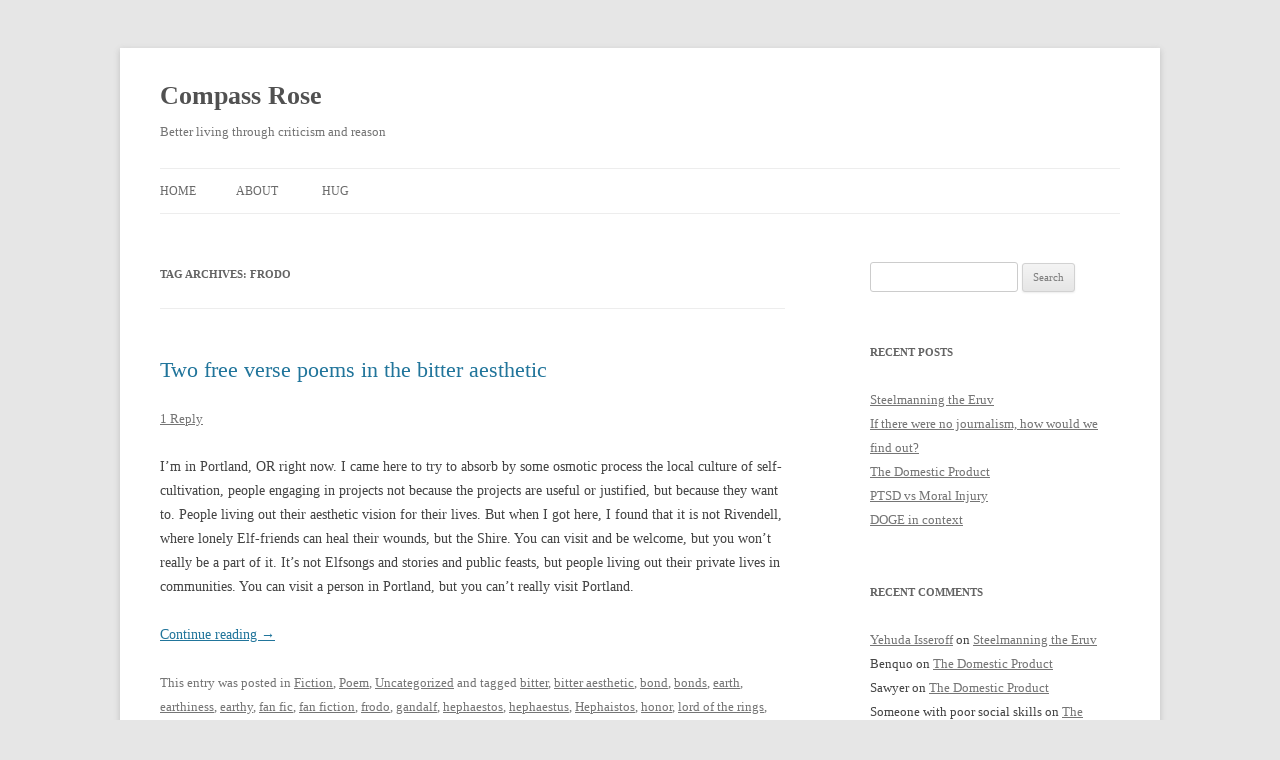

--- FILE ---
content_type: text/html; charset=UTF-8
request_url: http://benjaminrosshoffman.com/tag/frodo/
body_size: 12886
content:
<!DOCTYPE html>
<!--[if IE 7]>
<html class="ie ie7" lang="en-US">
<![endif]-->
<!--[if IE 8]>
<html class="ie ie8" lang="en-US">
<![endif]-->
<!--[if !(IE 7) & !(IE 8)]><!-->
<html lang="en-US">
<!--<![endif]-->
<head>
<meta charset="UTF-8" />
<meta name="viewport" content="width=device-width" />
<title>frodo | Compass Rose</title>
<link rel="profile" href="https://gmpg.org/xfn/11" />
<link rel="pingback" href="http://benjaminrosshoffman.com/xmlrpc.php">
<!--[if lt IE 9]>
<script src="http://benjaminrosshoffman.com/wp-content/themes/twentytwelve/js/html5.js?ver=3.7.0" type="text/javascript"></script>
<![endif]-->
<meta name='robots' content='max-image-preview:large' />
<link rel='dns-prefetch' href='//secure.gravatar.com' />
<link rel='dns-prefetch' href='//stats.wp.com' />
<link rel='dns-prefetch' href='//v0.wordpress.com' />
<link rel='preconnect' href='//i0.wp.com' />
<link rel="alternate" type="application/rss+xml" title="Compass Rose &raquo; Feed" href="http://benjaminrosshoffman.com/feed/" />
<link rel="alternate" type="application/rss+xml" title="Compass Rose &raquo; Comments Feed" href="http://benjaminrosshoffman.com/comments/feed/" />
<link rel="alternate" type="application/rss+xml" title="Compass Rose &raquo; frodo Tag Feed" href="http://benjaminrosshoffman.com/tag/frodo/feed/" />
<script type="text/javascript">
/* <![CDATA[ */
window._wpemojiSettings = {"baseUrl":"https:\/\/s.w.org\/images\/core\/emoji\/15.0.3\/72x72\/","ext":".png","svgUrl":"https:\/\/s.w.org\/images\/core\/emoji\/15.0.3\/svg\/","svgExt":".svg","source":{"concatemoji":"http:\/\/benjaminrosshoffman.com\/wp-includes\/js\/wp-emoji-release.min.js?ver=6.6.4"}};
/*! This file is auto-generated */
!function(i,n){var o,s,e;function c(e){try{var t={supportTests:e,timestamp:(new Date).valueOf()};sessionStorage.setItem(o,JSON.stringify(t))}catch(e){}}function p(e,t,n){e.clearRect(0,0,e.canvas.width,e.canvas.height),e.fillText(t,0,0);var t=new Uint32Array(e.getImageData(0,0,e.canvas.width,e.canvas.height).data),r=(e.clearRect(0,0,e.canvas.width,e.canvas.height),e.fillText(n,0,0),new Uint32Array(e.getImageData(0,0,e.canvas.width,e.canvas.height).data));return t.every(function(e,t){return e===r[t]})}function u(e,t,n){switch(t){case"flag":return n(e,"\ud83c\udff3\ufe0f\u200d\u26a7\ufe0f","\ud83c\udff3\ufe0f\u200b\u26a7\ufe0f")?!1:!n(e,"\ud83c\uddfa\ud83c\uddf3","\ud83c\uddfa\u200b\ud83c\uddf3")&&!n(e,"\ud83c\udff4\udb40\udc67\udb40\udc62\udb40\udc65\udb40\udc6e\udb40\udc67\udb40\udc7f","\ud83c\udff4\u200b\udb40\udc67\u200b\udb40\udc62\u200b\udb40\udc65\u200b\udb40\udc6e\u200b\udb40\udc67\u200b\udb40\udc7f");case"emoji":return!n(e,"\ud83d\udc26\u200d\u2b1b","\ud83d\udc26\u200b\u2b1b")}return!1}function f(e,t,n){var r="undefined"!=typeof WorkerGlobalScope&&self instanceof WorkerGlobalScope?new OffscreenCanvas(300,150):i.createElement("canvas"),a=r.getContext("2d",{willReadFrequently:!0}),o=(a.textBaseline="top",a.font="600 32px Arial",{});return e.forEach(function(e){o[e]=t(a,e,n)}),o}function t(e){var t=i.createElement("script");t.src=e,t.defer=!0,i.head.appendChild(t)}"undefined"!=typeof Promise&&(o="wpEmojiSettingsSupports",s=["flag","emoji"],n.supports={everything:!0,everythingExceptFlag:!0},e=new Promise(function(e){i.addEventListener("DOMContentLoaded",e,{once:!0})}),new Promise(function(t){var n=function(){try{var e=JSON.parse(sessionStorage.getItem(o));if("object"==typeof e&&"number"==typeof e.timestamp&&(new Date).valueOf()<e.timestamp+604800&&"object"==typeof e.supportTests)return e.supportTests}catch(e){}return null}();if(!n){if("undefined"!=typeof Worker&&"undefined"!=typeof OffscreenCanvas&&"undefined"!=typeof URL&&URL.createObjectURL&&"undefined"!=typeof Blob)try{var e="postMessage("+f.toString()+"("+[JSON.stringify(s),u.toString(),p.toString()].join(",")+"));",r=new Blob([e],{type:"text/javascript"}),a=new Worker(URL.createObjectURL(r),{name:"wpTestEmojiSupports"});return void(a.onmessage=function(e){c(n=e.data),a.terminate(),t(n)})}catch(e){}c(n=f(s,u,p))}t(n)}).then(function(e){for(var t in e)n.supports[t]=e[t],n.supports.everything=n.supports.everything&&n.supports[t],"flag"!==t&&(n.supports.everythingExceptFlag=n.supports.everythingExceptFlag&&n.supports[t]);n.supports.everythingExceptFlag=n.supports.everythingExceptFlag&&!n.supports.flag,n.DOMReady=!1,n.readyCallback=function(){n.DOMReady=!0}}).then(function(){return e}).then(function(){var e;n.supports.everything||(n.readyCallback(),(e=n.source||{}).concatemoji?t(e.concatemoji):e.wpemoji&&e.twemoji&&(t(e.twemoji),t(e.wpemoji)))}))}((window,document),window._wpemojiSettings);
/* ]]> */
</script>
<link rel='stylesheet' id='mci-footnotes-no-tooltips-pagelayout-none-css' href='http://benjaminrosshoffman.com/wp-content/plugins/footnotes/css/footnotes-nottbrpl0.min.css?ver=2.7.3' type='text/css' media='all' />
<style id='wp-emoji-styles-inline-css' type='text/css'>

	img.wp-smiley, img.emoji {
		display: inline !important;
		border: none !important;
		box-shadow: none !important;
		height: 1em !important;
		width: 1em !important;
		margin: 0 0.07em !important;
		vertical-align: -0.1em !important;
		background: none !important;
		padding: 0 !important;
	}
</style>
<link rel='stylesheet' id='wp-block-library-css' href='http://benjaminrosshoffman.com/wp-includes/css/dist/block-library/style.min.css?ver=6.6.4' type='text/css' media='all' />
<style id='wp-block-library-theme-inline-css' type='text/css'>
.wp-block-audio :where(figcaption){color:#555;font-size:13px;text-align:center}.is-dark-theme .wp-block-audio :where(figcaption){color:#ffffffa6}.wp-block-audio{margin:0 0 1em}.wp-block-code{border:1px solid #ccc;border-radius:4px;font-family:Menlo,Consolas,monaco,monospace;padding:.8em 1em}.wp-block-embed :where(figcaption){color:#555;font-size:13px;text-align:center}.is-dark-theme .wp-block-embed :where(figcaption){color:#ffffffa6}.wp-block-embed{margin:0 0 1em}.blocks-gallery-caption{color:#555;font-size:13px;text-align:center}.is-dark-theme .blocks-gallery-caption{color:#ffffffa6}:root :where(.wp-block-image figcaption){color:#555;font-size:13px;text-align:center}.is-dark-theme :root :where(.wp-block-image figcaption){color:#ffffffa6}.wp-block-image{margin:0 0 1em}.wp-block-pullquote{border-bottom:4px solid;border-top:4px solid;color:currentColor;margin-bottom:1.75em}.wp-block-pullquote cite,.wp-block-pullquote footer,.wp-block-pullquote__citation{color:currentColor;font-size:.8125em;font-style:normal;text-transform:uppercase}.wp-block-quote{border-left:.25em solid;margin:0 0 1.75em;padding-left:1em}.wp-block-quote cite,.wp-block-quote footer{color:currentColor;font-size:.8125em;font-style:normal;position:relative}.wp-block-quote.has-text-align-right{border-left:none;border-right:.25em solid;padding-left:0;padding-right:1em}.wp-block-quote.has-text-align-center{border:none;padding-left:0}.wp-block-quote.is-large,.wp-block-quote.is-style-large,.wp-block-quote.is-style-plain{border:none}.wp-block-search .wp-block-search__label{font-weight:700}.wp-block-search__button{border:1px solid #ccc;padding:.375em .625em}:where(.wp-block-group.has-background){padding:1.25em 2.375em}.wp-block-separator.has-css-opacity{opacity:.4}.wp-block-separator{border:none;border-bottom:2px solid;margin-left:auto;margin-right:auto}.wp-block-separator.has-alpha-channel-opacity{opacity:1}.wp-block-separator:not(.is-style-wide):not(.is-style-dots){width:100px}.wp-block-separator.has-background:not(.is-style-dots){border-bottom:none;height:1px}.wp-block-separator.has-background:not(.is-style-wide):not(.is-style-dots){height:2px}.wp-block-table{margin:0 0 1em}.wp-block-table td,.wp-block-table th{word-break:normal}.wp-block-table :where(figcaption){color:#555;font-size:13px;text-align:center}.is-dark-theme .wp-block-table :where(figcaption){color:#ffffffa6}.wp-block-video :where(figcaption){color:#555;font-size:13px;text-align:center}.is-dark-theme .wp-block-video :where(figcaption){color:#ffffffa6}.wp-block-video{margin:0 0 1em}:root :where(.wp-block-template-part.has-background){margin-bottom:0;margin-top:0;padding:1.25em 2.375em}
</style>
<link rel='stylesheet' id='mediaelement-css' href='http://benjaminrosshoffman.com/wp-includes/js/mediaelement/mediaelementplayer-legacy.min.css?ver=4.2.17' type='text/css' media='all' />
<link rel='stylesheet' id='wp-mediaelement-css' href='http://benjaminrosshoffman.com/wp-includes/js/mediaelement/wp-mediaelement.min.css?ver=6.6.4' type='text/css' media='all' />
<style id='jetpack-sharing-buttons-style-inline-css' type='text/css'>
.jetpack-sharing-buttons__services-list{display:flex;flex-direction:row;flex-wrap:wrap;gap:0;list-style-type:none;margin:5px;padding:0}.jetpack-sharing-buttons__services-list.has-small-icon-size{font-size:12px}.jetpack-sharing-buttons__services-list.has-normal-icon-size{font-size:16px}.jetpack-sharing-buttons__services-list.has-large-icon-size{font-size:24px}.jetpack-sharing-buttons__services-list.has-huge-icon-size{font-size:36px}@media print{.jetpack-sharing-buttons__services-list{display:none!important}}.editor-styles-wrapper .wp-block-jetpack-sharing-buttons{gap:0;padding-inline-start:0}ul.jetpack-sharing-buttons__services-list.has-background{padding:1.25em 2.375em}
</style>
<style id='classic-theme-styles-inline-css' type='text/css'>
/*! This file is auto-generated */
.wp-block-button__link{color:#fff;background-color:#32373c;border-radius:9999px;box-shadow:none;text-decoration:none;padding:calc(.667em + 2px) calc(1.333em + 2px);font-size:1.125em}.wp-block-file__button{background:#32373c;color:#fff;text-decoration:none}
</style>
<style id='global-styles-inline-css' type='text/css'>
:root{--wp--preset--aspect-ratio--square: 1;--wp--preset--aspect-ratio--4-3: 4/3;--wp--preset--aspect-ratio--3-4: 3/4;--wp--preset--aspect-ratio--3-2: 3/2;--wp--preset--aspect-ratio--2-3: 2/3;--wp--preset--aspect-ratio--16-9: 16/9;--wp--preset--aspect-ratio--9-16: 9/16;--wp--preset--color--black: #000000;--wp--preset--color--cyan-bluish-gray: #abb8c3;--wp--preset--color--white: #fff;--wp--preset--color--pale-pink: #f78da7;--wp--preset--color--vivid-red: #cf2e2e;--wp--preset--color--luminous-vivid-orange: #ff6900;--wp--preset--color--luminous-vivid-amber: #fcb900;--wp--preset--color--light-green-cyan: #7bdcb5;--wp--preset--color--vivid-green-cyan: #00d084;--wp--preset--color--pale-cyan-blue: #8ed1fc;--wp--preset--color--vivid-cyan-blue: #0693e3;--wp--preset--color--vivid-purple: #9b51e0;--wp--preset--color--blue: #21759b;--wp--preset--color--dark-gray: #444;--wp--preset--color--medium-gray: #9f9f9f;--wp--preset--color--light-gray: #e6e6e6;--wp--preset--gradient--vivid-cyan-blue-to-vivid-purple: linear-gradient(135deg,rgba(6,147,227,1) 0%,rgb(155,81,224) 100%);--wp--preset--gradient--light-green-cyan-to-vivid-green-cyan: linear-gradient(135deg,rgb(122,220,180) 0%,rgb(0,208,130) 100%);--wp--preset--gradient--luminous-vivid-amber-to-luminous-vivid-orange: linear-gradient(135deg,rgba(252,185,0,1) 0%,rgba(255,105,0,1) 100%);--wp--preset--gradient--luminous-vivid-orange-to-vivid-red: linear-gradient(135deg,rgba(255,105,0,1) 0%,rgb(207,46,46) 100%);--wp--preset--gradient--very-light-gray-to-cyan-bluish-gray: linear-gradient(135deg,rgb(238,238,238) 0%,rgb(169,184,195) 100%);--wp--preset--gradient--cool-to-warm-spectrum: linear-gradient(135deg,rgb(74,234,220) 0%,rgb(151,120,209) 20%,rgb(207,42,186) 40%,rgb(238,44,130) 60%,rgb(251,105,98) 80%,rgb(254,248,76) 100%);--wp--preset--gradient--blush-light-purple: linear-gradient(135deg,rgb(255,206,236) 0%,rgb(152,150,240) 100%);--wp--preset--gradient--blush-bordeaux: linear-gradient(135deg,rgb(254,205,165) 0%,rgb(254,45,45) 50%,rgb(107,0,62) 100%);--wp--preset--gradient--luminous-dusk: linear-gradient(135deg,rgb(255,203,112) 0%,rgb(199,81,192) 50%,rgb(65,88,208) 100%);--wp--preset--gradient--pale-ocean: linear-gradient(135deg,rgb(255,245,203) 0%,rgb(182,227,212) 50%,rgb(51,167,181) 100%);--wp--preset--gradient--electric-grass: linear-gradient(135deg,rgb(202,248,128) 0%,rgb(113,206,126) 100%);--wp--preset--gradient--midnight: linear-gradient(135deg,rgb(2,3,129) 0%,rgb(40,116,252) 100%);--wp--preset--font-size--small: 13px;--wp--preset--font-size--medium: 20px;--wp--preset--font-size--large: 36px;--wp--preset--font-size--x-large: 42px;--wp--preset--spacing--20: 0.44rem;--wp--preset--spacing--30: 0.67rem;--wp--preset--spacing--40: 1rem;--wp--preset--spacing--50: 1.5rem;--wp--preset--spacing--60: 2.25rem;--wp--preset--spacing--70: 3.38rem;--wp--preset--spacing--80: 5.06rem;--wp--preset--shadow--natural: 6px 6px 9px rgba(0, 0, 0, 0.2);--wp--preset--shadow--deep: 12px 12px 50px rgba(0, 0, 0, 0.4);--wp--preset--shadow--sharp: 6px 6px 0px rgba(0, 0, 0, 0.2);--wp--preset--shadow--outlined: 6px 6px 0px -3px rgba(255, 255, 255, 1), 6px 6px rgba(0, 0, 0, 1);--wp--preset--shadow--crisp: 6px 6px 0px rgba(0, 0, 0, 1);}:where(.is-layout-flex){gap: 0.5em;}:where(.is-layout-grid){gap: 0.5em;}body .is-layout-flex{display: flex;}.is-layout-flex{flex-wrap: wrap;align-items: center;}.is-layout-flex > :is(*, div){margin: 0;}body .is-layout-grid{display: grid;}.is-layout-grid > :is(*, div){margin: 0;}:where(.wp-block-columns.is-layout-flex){gap: 2em;}:where(.wp-block-columns.is-layout-grid){gap: 2em;}:where(.wp-block-post-template.is-layout-flex){gap: 1.25em;}:where(.wp-block-post-template.is-layout-grid){gap: 1.25em;}.has-black-color{color: var(--wp--preset--color--black) !important;}.has-cyan-bluish-gray-color{color: var(--wp--preset--color--cyan-bluish-gray) !important;}.has-white-color{color: var(--wp--preset--color--white) !important;}.has-pale-pink-color{color: var(--wp--preset--color--pale-pink) !important;}.has-vivid-red-color{color: var(--wp--preset--color--vivid-red) !important;}.has-luminous-vivid-orange-color{color: var(--wp--preset--color--luminous-vivid-orange) !important;}.has-luminous-vivid-amber-color{color: var(--wp--preset--color--luminous-vivid-amber) !important;}.has-light-green-cyan-color{color: var(--wp--preset--color--light-green-cyan) !important;}.has-vivid-green-cyan-color{color: var(--wp--preset--color--vivid-green-cyan) !important;}.has-pale-cyan-blue-color{color: var(--wp--preset--color--pale-cyan-blue) !important;}.has-vivid-cyan-blue-color{color: var(--wp--preset--color--vivid-cyan-blue) !important;}.has-vivid-purple-color{color: var(--wp--preset--color--vivid-purple) !important;}.has-black-background-color{background-color: var(--wp--preset--color--black) !important;}.has-cyan-bluish-gray-background-color{background-color: var(--wp--preset--color--cyan-bluish-gray) !important;}.has-white-background-color{background-color: var(--wp--preset--color--white) !important;}.has-pale-pink-background-color{background-color: var(--wp--preset--color--pale-pink) !important;}.has-vivid-red-background-color{background-color: var(--wp--preset--color--vivid-red) !important;}.has-luminous-vivid-orange-background-color{background-color: var(--wp--preset--color--luminous-vivid-orange) !important;}.has-luminous-vivid-amber-background-color{background-color: var(--wp--preset--color--luminous-vivid-amber) !important;}.has-light-green-cyan-background-color{background-color: var(--wp--preset--color--light-green-cyan) !important;}.has-vivid-green-cyan-background-color{background-color: var(--wp--preset--color--vivid-green-cyan) !important;}.has-pale-cyan-blue-background-color{background-color: var(--wp--preset--color--pale-cyan-blue) !important;}.has-vivid-cyan-blue-background-color{background-color: var(--wp--preset--color--vivid-cyan-blue) !important;}.has-vivid-purple-background-color{background-color: var(--wp--preset--color--vivid-purple) !important;}.has-black-border-color{border-color: var(--wp--preset--color--black) !important;}.has-cyan-bluish-gray-border-color{border-color: var(--wp--preset--color--cyan-bluish-gray) !important;}.has-white-border-color{border-color: var(--wp--preset--color--white) !important;}.has-pale-pink-border-color{border-color: var(--wp--preset--color--pale-pink) !important;}.has-vivid-red-border-color{border-color: var(--wp--preset--color--vivid-red) !important;}.has-luminous-vivid-orange-border-color{border-color: var(--wp--preset--color--luminous-vivid-orange) !important;}.has-luminous-vivid-amber-border-color{border-color: var(--wp--preset--color--luminous-vivid-amber) !important;}.has-light-green-cyan-border-color{border-color: var(--wp--preset--color--light-green-cyan) !important;}.has-vivid-green-cyan-border-color{border-color: var(--wp--preset--color--vivid-green-cyan) !important;}.has-pale-cyan-blue-border-color{border-color: var(--wp--preset--color--pale-cyan-blue) !important;}.has-vivid-cyan-blue-border-color{border-color: var(--wp--preset--color--vivid-cyan-blue) !important;}.has-vivid-purple-border-color{border-color: var(--wp--preset--color--vivid-purple) !important;}.has-vivid-cyan-blue-to-vivid-purple-gradient-background{background: var(--wp--preset--gradient--vivid-cyan-blue-to-vivid-purple) !important;}.has-light-green-cyan-to-vivid-green-cyan-gradient-background{background: var(--wp--preset--gradient--light-green-cyan-to-vivid-green-cyan) !important;}.has-luminous-vivid-amber-to-luminous-vivid-orange-gradient-background{background: var(--wp--preset--gradient--luminous-vivid-amber-to-luminous-vivid-orange) !important;}.has-luminous-vivid-orange-to-vivid-red-gradient-background{background: var(--wp--preset--gradient--luminous-vivid-orange-to-vivid-red) !important;}.has-very-light-gray-to-cyan-bluish-gray-gradient-background{background: var(--wp--preset--gradient--very-light-gray-to-cyan-bluish-gray) !important;}.has-cool-to-warm-spectrum-gradient-background{background: var(--wp--preset--gradient--cool-to-warm-spectrum) !important;}.has-blush-light-purple-gradient-background{background: var(--wp--preset--gradient--blush-light-purple) !important;}.has-blush-bordeaux-gradient-background{background: var(--wp--preset--gradient--blush-bordeaux) !important;}.has-luminous-dusk-gradient-background{background: var(--wp--preset--gradient--luminous-dusk) !important;}.has-pale-ocean-gradient-background{background: var(--wp--preset--gradient--pale-ocean) !important;}.has-electric-grass-gradient-background{background: var(--wp--preset--gradient--electric-grass) !important;}.has-midnight-gradient-background{background: var(--wp--preset--gradient--midnight) !important;}.has-small-font-size{font-size: var(--wp--preset--font-size--small) !important;}.has-medium-font-size{font-size: var(--wp--preset--font-size--medium) !important;}.has-large-font-size{font-size: var(--wp--preset--font-size--large) !important;}.has-x-large-font-size{font-size: var(--wp--preset--font-size--x-large) !important;}
:where(.wp-block-post-template.is-layout-flex){gap: 1.25em;}:where(.wp-block-post-template.is-layout-grid){gap: 1.25em;}
:where(.wp-block-columns.is-layout-flex){gap: 2em;}:where(.wp-block-columns.is-layout-grid){gap: 2em;}
:root :where(.wp-block-pullquote){font-size: 1.5em;line-height: 1.6;}
</style>
<link rel='stylesheet' id='toc-screen-css' href='http://benjaminrosshoffman.com/wp-content/plugins/table-of-contents-plus/screen.min.css?ver=2411.1' type='text/css' media='all' />
<link rel='stylesheet' id='twentytwelve-fonts-css' href='http://benjaminrosshoffman.com/wp-content/themes/twentytwelve/fonts/font-open-sans.css?ver=20230328' type='text/css' media='all' />
<link rel='stylesheet' id='twentytwelve-style-css' href='http://benjaminrosshoffman.com/wp-content/themes/twentytwelve/style.css?ver=20240716' type='text/css' media='all' />
<link rel='stylesheet' id='twentytwelve-block-style-css' href='http://benjaminrosshoffman.com/wp-content/themes/twentytwelve/css/blocks.css?ver=20240603' type='text/css' media='all' />
<!--[if lt IE 9]>
<link rel='stylesheet' id='twentytwelve-ie-css' href='http://benjaminrosshoffman.com/wp-content/themes/twentytwelve/css/ie.css?ver=20150214' type='text/css' media='all' />
<![endif]-->
<script type="text/javascript" src="http://benjaminrosshoffman.com/wp-includes/js/jquery/jquery.min.js?ver=3.7.1" id="jquery-core-js"></script>
<script type="text/javascript" src="http://benjaminrosshoffman.com/wp-includes/js/jquery/jquery-migrate.min.js?ver=3.4.1" id="jquery-migrate-js"></script>
<script type="text/javascript" src="http://benjaminrosshoffman.com/wp-content/themes/twentytwelve/js/navigation.js?ver=20141205" id="twentytwelve-navigation-js" defer="defer" data-wp-strategy="defer"></script>
<link rel="https://api.w.org/" href="http://benjaminrosshoffman.com/wp-json/" /><link rel="alternate" title="JSON" type="application/json" href="http://benjaminrosshoffman.com/wp-json/wp/v2/tags/757" /><link rel="EditURI" type="application/rsd+xml" title="RSD" href="http://benjaminrosshoffman.com/xmlrpc.php?rsd" />
<meta name="generator" content="WordPress 6.6.4" />
	<style>img#wpstats{display:none}</style>
		<style type="text/css">.recentcomments a{display:inline !important;padding:0 !important;margin:0 !important;}</style>
<!-- Jetpack Open Graph Tags -->
<meta property="og:type" content="website" />
<meta property="og:title" content="frodo &#8211; Compass Rose" />
<meta property="og:url" content="http://benjaminrosshoffman.com/tag/frodo/" />
<meta property="og:site_name" content="Compass Rose" />
<meta property="og:image" content="https://s0.wp.com/i/blank.jpg" />
<meta property="og:image:alt" content="" />
<meta property="og:locale" content="en_US" />

<!-- End Jetpack Open Graph Tags -->
		<style type="text/css" id="wp-custom-css">
			/*
Welcome to Custom CSS!
To learn how this works, see http://wp.me/PEmnE-Bt
*/
* {
	font-family: Bembo, Palatino, Baskerville, Garamond, Georgia, serif;
}

p {
	font-size: 100%;
}		</style>
		
<style type="text/css" media="all">
.footnotes_reference_container {margin-top: 24px !important; margin-bottom: 0px !important;}
.footnote_container_prepare > p {border-bottom: 1px solid #aaaaaa !important;}


</style>
</head>

<body class="archive tag tag-frodo tag-757 wp-embed-responsive custom-font-enabled single-author">
<div id="page" class="hfeed site">
	<header id="masthead" class="site-header">
		<hgroup>
			<h1 class="site-title"><a href="http://benjaminrosshoffman.com/" rel="home">Compass Rose</a></h1>
			<h2 class="site-description">Better living through criticism and reason</h2>
		</hgroup>

		<nav id="site-navigation" class="main-navigation">
			<button class="menu-toggle">Menu</button>
			<a class="assistive-text" href="#content">Skip to content</a>
			<div class="nav-menu"><ul>
<li ><a href="http://benjaminrosshoffman.com/">Home</a></li><li class="page_item page-item-6"><a href="http://benjaminrosshoffman.com/about/">About</a></li>
<li class="page_item page-item-1387"><a href="http://benjaminrosshoffman.com/hug/">Hug</a></li>
</ul></div>
		</nav><!-- #site-navigation -->

			</header><!-- #masthead -->

	<div id="main" class="wrapper">

	<section id="primary" class="site-content">
		<div id="content" role="main">

					<header class="archive-header">
				<h1 class="archive-title">
				Tag Archives: <span>frodo</span>				</h1>

						</header><!-- .archive-header -->

			
	<article id="post-1731" class="post-1731 post type-post status-publish format-standard hentry category-fiction category-poem category-uncategorized tag-bitter tag-bitter-aesthetic tag-bond tag-bonds tag-earth tag-earthiness tag-earthy tag-fan-fic tag-fan-fiction tag-frodo tag-gandalf tag-hephaestos tag-hephaestus tag-hephaistos tag-honor tag-lord-of-the-rings tag-lotr tag-loyalty tag-metal-and-wheels tag-odysseus tag-poem tag-poems tag-poetry tag-portland tag-rivendell tag-rooted tag-rootedness tag-rootless tag-rootlessness tag-sam tag-samwise tag-samwise-gamgee tag-samwise-gangee tag-saruman tag-sauron tag-self-cultivation tag-shire tag-ulysses tag-use tag-usefulness tag-vulcan">
				<header class="entry-header">
			
						<h1 class="entry-title">
				<a href="http://benjaminrosshoffman.com/two-free-verse-poems-in-the-bitter-aesthetic/" rel="bookmark">Two free verse poems in the bitter aesthetic</a>
			</h1>
										<div class="comments-link">
					<a href="http://benjaminrosshoffman.com/two-free-verse-poems-in-the-bitter-aesthetic/#comments">1 Reply</a>				</div><!-- .comments-link -->
					</header><!-- .entry-header -->

				<div class="entry-content">
			<p style="text-align: left;"><span style="font-weight: 400;">I’m in Portland, OR right now. I came here to try to absorb by some osmotic process the local culture of self-cultivation, people engaging in projects not because the projects are useful or justified, but because they want to. People living out their aesthetic vision for their lives. But when I got here, I found that it is not Rivendell, where lonely Elf-friends can heal their wounds, but the Shire. You can visit and be welcome, but you won’t really be a part of it. It’s not Elfsongs and stories and public feasts, but people living out their private lives in communities. You can visit a person in Portland, but you can’t really visit Portland.</span></p>
<p> <a href="http://benjaminrosshoffman.com/two-free-verse-poems-in-the-bitter-aesthetic/#more-1731" class="more-link">Continue reading <span class="meta-nav">&rarr;</span></a></p>
					</div><!-- .entry-content -->
		
		<footer class="entry-meta">
			This entry was posted in <a href="http://benjaminrosshoffman.com/category/fiction/" rel="category tag">Fiction</a>, <a href="http://benjaminrosshoffman.com/category/poem/" rel="category tag">Poem</a>, <a href="http://benjaminrosshoffman.com/category/uncategorized/" rel="category tag">Uncategorized</a> and tagged <a href="http://benjaminrosshoffman.com/tag/bitter/" rel="tag">bitter</a>, <a href="http://benjaminrosshoffman.com/tag/bitter-aesthetic/" rel="tag">bitter aesthetic</a>, <a href="http://benjaminrosshoffman.com/tag/bond/" rel="tag">bond</a>, <a href="http://benjaminrosshoffman.com/tag/bonds/" rel="tag">bonds</a>, <a href="http://benjaminrosshoffman.com/tag/earth/" rel="tag">earth</a>, <a href="http://benjaminrosshoffman.com/tag/earthiness/" rel="tag">earthiness</a>, <a href="http://benjaminrosshoffman.com/tag/earthy/" rel="tag">earthy</a>, <a href="http://benjaminrosshoffman.com/tag/fan-fic/" rel="tag">fan fic</a>, <a href="http://benjaminrosshoffman.com/tag/fan-fiction/" rel="tag">fan fiction</a>, <a href="http://benjaminrosshoffman.com/tag/frodo/" rel="tag">frodo</a>, <a href="http://benjaminrosshoffman.com/tag/gandalf/" rel="tag">gandalf</a>, <a href="http://benjaminrosshoffman.com/tag/hephaestos/" rel="tag">hephaestos</a>, <a href="http://benjaminrosshoffman.com/tag/hephaestus/" rel="tag">hephaestus</a>, <a href="http://benjaminrosshoffman.com/tag/hephaistos/" rel="tag">Hephaistos</a>, <a href="http://benjaminrosshoffman.com/tag/honor/" rel="tag">honor</a>, <a href="http://benjaminrosshoffman.com/tag/lord-of-the-rings/" rel="tag">lord of the rings</a>, <a href="http://benjaminrosshoffman.com/tag/lotr/" rel="tag">lotr</a>, <a href="http://benjaminrosshoffman.com/tag/loyalty/" rel="tag">loyalty</a>, <a href="http://benjaminrosshoffman.com/tag/metal-and-wheels/" rel="tag">metal and wheels</a>, <a href="http://benjaminrosshoffman.com/tag/odysseus/" rel="tag">odysseus</a>, <a href="http://benjaminrosshoffman.com/tag/poem/" rel="tag">poem</a>, <a href="http://benjaminrosshoffman.com/tag/poems/" rel="tag">poems</a>, <a href="http://benjaminrosshoffman.com/tag/poetry/" rel="tag">poetry</a>, <a href="http://benjaminrosshoffman.com/tag/portland/" rel="tag">Portland</a>, <a href="http://benjaminrosshoffman.com/tag/rivendell/" rel="tag">rivendell</a>, <a href="http://benjaminrosshoffman.com/tag/rooted/" rel="tag">rooted</a>, <a href="http://benjaminrosshoffman.com/tag/rootedness/" rel="tag">rootedness</a>, <a href="http://benjaminrosshoffman.com/tag/rootless/" rel="tag">rootless</a>, <a href="http://benjaminrosshoffman.com/tag/rootlessness/" rel="tag">rootlessness</a>, <a href="http://benjaminrosshoffman.com/tag/sam/" rel="tag">sam</a>, <a href="http://benjaminrosshoffman.com/tag/samwise/" rel="tag">samwise</a>, <a href="http://benjaminrosshoffman.com/tag/samwise-gamgee/" rel="tag">samwise gamgee</a>, <a href="http://benjaminrosshoffman.com/tag/samwise-gangee/" rel="tag">samwise gangee</a>, <a href="http://benjaminrosshoffman.com/tag/saruman/" rel="tag">Saruman</a>, <a href="http://benjaminrosshoffman.com/tag/sauron/" rel="tag">sauron</a>, <a href="http://benjaminrosshoffman.com/tag/self-cultivation/" rel="tag">self-cultivation</a>, <a href="http://benjaminrosshoffman.com/tag/shire/" rel="tag">shire</a>, <a href="http://benjaminrosshoffman.com/tag/ulysses/" rel="tag">ulysses</a>, <a href="http://benjaminrosshoffman.com/tag/use/" rel="tag">use</a>, <a href="http://benjaminrosshoffman.com/tag/usefulness/" rel="tag">usefulness</a>, <a href="http://benjaminrosshoffman.com/tag/vulcan/" rel="tag">vulcan</a> on <a href="http://benjaminrosshoffman.com/two-free-verse-poems-in-the-bitter-aesthetic/" title="1:03 am" rel="bookmark"><time class="entry-date" datetime="2015-11-08T01:03:42-05:00">November 8, 2015</time></a><span class="by-author"> by <span class="author vcard"><a class="url fn n" href="http://benjaminrosshoffman.com/author/benquo/" title="View all posts by Benquo" rel="author">Benquo</a></span></span>.								</footer><!-- .entry-meta -->
	</article><!-- #post -->

	<article id="post-1725" class="post-1725 post type-post status-publish format-standard hentry category-psychology tag-absorb-pain tag-absorbing-pain tag-accepting-help tag-bombadil tag-buffer tag-connection tag-dependence tag-doll-house tag-dominate tag-drink-pain tag-drinking-pain tag-esalen tag-felix-gilman tag-firestone tag-firestones tag-fountainhead tag-frodo tag-gandalf tag-gilman tag-goldberry tag-grima tag-grima-wormtongue tag-gun tag-half-made-world tag-help tag-helping tag-hooks tag-hooks-into tag-house-dolorous tag-howard-roark tag-hurting tag-independence tag-line tag-lord-of-the-rings tag-nazgul tag-needs tag-one-ring tag-pain tag-peter-keating tag-psychic-vampire tag-psychic-vampires tag-red-queens-race tag-ring tag-ring-wraith tag-ringwraith tag-sabotage tag-sauron tag-secure-attachment tag-sociopath tag-sociopaths tag-sociopathy tag-subjugate tag-subjugated tag-submit tag-the-fountainhead tag-the-half-made-world tag-theoden tag-tom-bombadil tag-vampire tag-vampires tag-will-to-control tag-wormtongue">
				<header class="entry-header">
			
						<h1 class="entry-title">
				<a href="http://benjaminrosshoffman.com/tempted-help/" rel="bookmark">Tempted to help</a>
			</h1>
										<div class="comments-link">
					<a href="http://benjaminrosshoffman.com/tempted-help/#comments">3 Replies</a>				</div><!-- .comments-link -->
					</header><!-- .entry-header -->

				<div class="entry-content">
			<h1><span style="font-weight: 400;">Temptation</span></h1>
<p><span style="font-weight: 400;">I used to think that resisting temptation was the way to be strong, or a sign of strength. People of strong will could get what they wanted only by mastering their basic drives. Intent only mattered if it could overpower desire. But the problem with resisting temptation is that you don’t get what you’re tempted by. You don’t get what you want. If you’re good enough at resisting temptation, you may not even remember that you want it.</span></p>
<p> <a href="http://benjaminrosshoffman.com/tempted-help/#more-1725" class="more-link">Continue reading <span class="meta-nav">&rarr;</span></a></p>
					</div><!-- .entry-content -->
		
		<footer class="entry-meta">
			This entry was posted in <a href="http://benjaminrosshoffman.com/category/psychology/" rel="category tag">Psychology</a> and tagged <a href="http://benjaminrosshoffman.com/tag/absorb-pain/" rel="tag">absorb pain</a>, <a href="http://benjaminrosshoffman.com/tag/absorbing-pain/" rel="tag">absorbing pain</a>, <a href="http://benjaminrosshoffman.com/tag/accepting-help/" rel="tag">accepting help</a>, <a href="http://benjaminrosshoffman.com/tag/bombadil/" rel="tag">bombadil</a>, <a href="http://benjaminrosshoffman.com/tag/buffer/" rel="tag">buffer</a>, <a href="http://benjaminrosshoffman.com/tag/connection/" rel="tag">connection</a>, <a href="http://benjaminrosshoffman.com/tag/dependence/" rel="tag">dependence</a>, <a href="http://benjaminrosshoffman.com/tag/doll-house/" rel="tag">doll house</a>, <a href="http://benjaminrosshoffman.com/tag/dominate/" rel="tag">dominate</a>, <a href="http://benjaminrosshoffman.com/tag/drink-pain/" rel="tag">drink pain</a>, <a href="http://benjaminrosshoffman.com/tag/drinking-pain/" rel="tag">drinking pain</a>, <a href="http://benjaminrosshoffman.com/tag/esalen/" rel="tag">esalen</a>, <a href="http://benjaminrosshoffman.com/tag/felix-gilman/" rel="tag">felix gilman</a>, <a href="http://benjaminrosshoffman.com/tag/firestone/" rel="tag">firestone</a>, <a href="http://benjaminrosshoffman.com/tag/firestones/" rel="tag">firestones</a>, <a href="http://benjaminrosshoffman.com/tag/fountainhead/" rel="tag">fountainhead</a>, <a href="http://benjaminrosshoffman.com/tag/frodo/" rel="tag">frodo</a>, <a href="http://benjaminrosshoffman.com/tag/gandalf/" rel="tag">gandalf</a>, <a href="http://benjaminrosshoffman.com/tag/gilman/" rel="tag">gilman</a>, <a href="http://benjaminrosshoffman.com/tag/goldberry/" rel="tag">goldberry</a>, <a href="http://benjaminrosshoffman.com/tag/grima/" rel="tag">grima</a>, <a href="http://benjaminrosshoffman.com/tag/grima-wormtongue/" rel="tag">grima wormtongue</a>, <a href="http://benjaminrosshoffman.com/tag/gun/" rel="tag">gun</a>, <a href="http://benjaminrosshoffman.com/tag/half-made-world/" rel="tag">half-made world</a>, <a href="http://benjaminrosshoffman.com/tag/help/" rel="tag">help</a>, <a href="http://benjaminrosshoffman.com/tag/helping/" rel="tag">helping</a>, <a href="http://benjaminrosshoffman.com/tag/hooks/" rel="tag">hooks</a>, <a href="http://benjaminrosshoffman.com/tag/hooks-into/" rel="tag">hooks into</a>, <a href="http://benjaminrosshoffman.com/tag/house-dolorous/" rel="tag">house dolorous</a>, <a href="http://benjaminrosshoffman.com/tag/howard-roark/" rel="tag">howard roark</a>, <a href="http://benjaminrosshoffman.com/tag/hurting/" rel="tag">hurting</a>, <a href="http://benjaminrosshoffman.com/tag/independence/" rel="tag">independence</a>, <a href="http://benjaminrosshoffman.com/tag/line/" rel="tag">line</a>, <a href="http://benjaminrosshoffman.com/tag/lord-of-the-rings/" rel="tag">lord of the rings</a>, <a href="http://benjaminrosshoffman.com/tag/nazgul/" rel="tag">nazgul</a>, <a href="http://benjaminrosshoffman.com/tag/needs/" rel="tag">needs</a>, <a href="http://benjaminrosshoffman.com/tag/one-ring/" rel="tag">one ring</a>, <a href="http://benjaminrosshoffman.com/tag/pain/" rel="tag">pain</a>, <a href="http://benjaminrosshoffman.com/tag/peter-keating/" rel="tag">peter keating</a>, <a href="http://benjaminrosshoffman.com/tag/psychic-vampire/" rel="tag">psychic vampire</a>, <a href="http://benjaminrosshoffman.com/tag/psychic-vampires/" rel="tag">psychic vampires</a>, <a href="http://benjaminrosshoffman.com/tag/red-queens-race/" rel="tag">red queen's race</a>, <a href="http://benjaminrosshoffman.com/tag/ring/" rel="tag">ring</a>, <a href="http://benjaminrosshoffman.com/tag/ring-wraith/" rel="tag">ring-wraith</a>, <a href="http://benjaminrosshoffman.com/tag/ringwraith/" rel="tag">ringwraith</a>, <a href="http://benjaminrosshoffman.com/tag/sabotage/" rel="tag">sabotage</a>, <a href="http://benjaminrosshoffman.com/tag/sauron/" rel="tag">sauron</a>, <a href="http://benjaminrosshoffman.com/tag/secure-attachment/" rel="tag">secure attachment</a>, <a href="http://benjaminrosshoffman.com/tag/sociopath/" rel="tag">sociopath</a>, <a href="http://benjaminrosshoffman.com/tag/sociopaths/" rel="tag">sociopaths</a>, <a href="http://benjaminrosshoffman.com/tag/sociopathy/" rel="tag">sociopathy</a>, <a href="http://benjaminrosshoffman.com/tag/subjugate/" rel="tag">subjugate</a>, <a href="http://benjaminrosshoffman.com/tag/subjugated/" rel="tag">subjugated</a>, <a href="http://benjaminrosshoffman.com/tag/submit/" rel="tag">submit</a>, <a href="http://benjaminrosshoffman.com/tag/the-fountainhead/" rel="tag">the fountainhead</a>, <a href="http://benjaminrosshoffman.com/tag/the-half-made-world/" rel="tag">the half-made world</a>, <a href="http://benjaminrosshoffman.com/tag/theoden/" rel="tag">theoden</a>, <a href="http://benjaminrosshoffman.com/tag/tom-bombadil/" rel="tag">tom bombadil</a>, <a href="http://benjaminrosshoffman.com/tag/vampire/" rel="tag">vampire</a>, <a href="http://benjaminrosshoffman.com/tag/vampires/" rel="tag">vampires</a>, <a href="http://benjaminrosshoffman.com/tag/will-to-control/" rel="tag">will to control</a>, <a href="http://benjaminrosshoffman.com/tag/wormtongue/" rel="tag">wormtongue</a> on <a href="http://benjaminrosshoffman.com/tempted-help/" title="12:16 am" rel="bookmark"><time class="entry-date" datetime="2015-11-05T00:16:51-05:00">November 5, 2015</time></a><span class="by-author"> by <span class="author vcard"><a class="url fn n" href="http://benjaminrosshoffman.com/author/benquo/" title="View all posts by Benquo" rel="author">Benquo</a></span></span>.								</footer><!-- .entry-meta -->
	</article><!-- #post -->

		
		</div><!-- #content -->
	</section><!-- #primary -->


			<div id="secondary" class="widget-area" role="complementary">
			<aside id="search-2" class="widget widget_search"><form role="search" method="get" id="searchform" class="searchform" action="http://benjaminrosshoffman.com/">
				<div>
					<label class="screen-reader-text" for="s">Search for:</label>
					<input type="text" value="" name="s" id="s" />
					<input type="submit" id="searchsubmit" value="Search" />
				</div>
			</form></aside>
		<aside id="recent-posts-2" class="widget widget_recent_entries">
		<h3 class="widget-title">Recent Posts</h3>
		<ul>
											<li>
					<a href="http://benjaminrosshoffman.com/steelmanning-the-eruv/">Steelmanning the Eruv</a>
									</li>
											<li>
					<a href="http://benjaminrosshoffman.com/if-there-were-no-journalism-how-would-we-find-out/">If there were no journalism, how would we find out?</a>
									</li>
											<li>
					<a href="http://benjaminrosshoffman.com/the-domestic-product/">The Domestic Product</a>
									</li>
											<li>
					<a href="http://benjaminrosshoffman.com/ptsd-vs-moral-injury/">PTSD vs Moral Injury</a>
									</li>
											<li>
					<a href="http://benjaminrosshoffman.com/doge-in-context/">DOGE in context</a>
									</li>
					</ul>

		</aside><aside id="recent-comments-2" class="widget widget_recent_comments"><h3 class="widget-title">Recent Comments</h3><ul id="recentcomments"><li class="recentcomments"><span class="comment-author-link"><a href="http://BergenEndoCare.com" class="url" rel="ugc external nofollow">Yehuda Isseroff</a></span> on <a href="http://benjaminrosshoffman.com/steelmanning-the-eruv/#comment-827308">Steelmanning the Eruv</a></li><li class="recentcomments"><span class="comment-author-link">Benquo</span> on <a href="http://benjaminrosshoffman.com/the-domestic-product/#comment-820148">The Domestic Product</a></li><li class="recentcomments"><span class="comment-author-link">Sawyer</span> on <a href="http://benjaminrosshoffman.com/the-domestic-product/#comment-820146">The Domestic Product</a></li><li class="recentcomments"><span class="comment-author-link">Someone with poor social skills</span> on <a href="http://benjaminrosshoffman.com/engineer-diplomat/#comment-816085">The engineer and the diplomat</a></li><li class="recentcomments"><span class="comment-author-link"><a href="https://malcolmocean.com/2025/11/born-again-christians-as-a-case-study-in-coalition-formation-memetic-lifecycles/" class="url" rel="ugc external nofollow">Born-Again Christians as a Case Study in Coalition Formation (&amp; Memetic Lifecycles) &bull; Malcolm Ocean</a></span> on <a href="http://benjaminrosshoffman.com/calvinism-as-a-theory-of-recovered-high-trust-agency/#comment-815104">Calvinism as a Theory of Recovered High-Trust Agency</a></li></ul></aside><aside id="categories-2" class="widget widget_categories"><h3 class="widget-title">Categories</h3>
			<ul>
					<li class="cat-item cat-item-1826"><a href="http://benjaminrosshoffman.com/category/art/">Art</a>
</li>
	<li class="cat-item cat-item-1219"><a href="http://benjaminrosshoffman.com/category/cooperation/">Cooperation</a>
</li>
	<li class="cat-item cat-item-2058"><a href="http://benjaminrosshoffman.com/category/culture/">Culture</a>
</li>
	<li class="cat-item cat-item-1817"><a href="http://benjaminrosshoffman.com/category/discourse-norms/">Discourse norms</a>
</li>
	<li class="cat-item cat-item-1891"><a href="http://benjaminrosshoffman.com/category/economics/">Economics</a>
</li>
	<li class="cat-item cat-item-2146"><a href="http://benjaminrosshoffman.com/category/education/">Education</a>
</li>
	<li class="cat-item cat-item-146"><a href="http://benjaminrosshoffman.com/category/effective-altruism/">Effective Altruism</a>
</li>
	<li class="cat-item cat-item-1064"><a href="http://benjaminrosshoffman.com/category/estimates/">Estimates</a>
</li>
	<li class="cat-item cat-item-2"><a href="http://benjaminrosshoffman.com/category/fiction/">Fiction</a>
</li>
	<li class="cat-item cat-item-2147"><a href="http://benjaminrosshoffman.com/category/history/">History</a>
</li>
	<li class="cat-item cat-item-1816"><a href="http://benjaminrosshoffman.com/category/humor/">Humor</a>
</li>
	<li class="cat-item cat-item-1815"><a href="http://benjaminrosshoffman.com/category/justice/">Justice</a>
</li>
	<li class="cat-item cat-item-1724"><a href="http://benjaminrosshoffman.com/category/philosophy/">Philosophy</a>
</li>
	<li class="cat-item cat-item-3"><a href="http://benjaminrosshoffman.com/category/poem/">Poem</a>
</li>
	<li class="cat-item cat-item-667"><a href="http://benjaminrosshoffman.com/category/psychology/">Psychology</a>
</li>
	<li class="cat-item cat-item-627"><a href="http://benjaminrosshoffman.com/category/skills/">Skills</a>
</li>
	<li class="cat-item cat-item-4"><a href="http://benjaminrosshoffman.com/category/that-thing/">That Thing</a>
</li>
	<li class="cat-item cat-item-1"><a href="http://benjaminrosshoffman.com/category/uncategorized/">Uncategorized</a>
</li>
			</ul>

			</aside><aside id="linkcat-1822" class="widget widget_links"><h3 class="widget-title">Drink from a firehose</h3>
	<ul class='xoxo blogroll'>
<li><a href="http://www.overcomingbias.com/">Overcoming Bias</a></li>
<li><a href="http://reflectivedisequilibrium.blogspot.com/">Reflective Disequilibrium</a></li>

	</ul>
</aside>
<aside id="linkcat-1824" class="widget widget_links"><h3 class="widget-title">Everybody's favorite</h3>
	<ul class='xoxo blogroll'>
<li><a href="http://mindingourway.com/">Minding Our Way</a></li>
<li><a href="http://slatestarcodex.com/">Slate Star Codex</a></li>

	</ul>
</aside>
<aside id="linkcat-1825" class="widget widget_links"><h3 class="widget-title">Friends</h3>
	<ul class='xoxo blogroll'>
<li><a href="https://acesounderglass.com/">Aceso Under Glass</a></li>
<li><a href="http://satvikberi.com/">Ars Arcana</a></li>
<li><a href="https://www.benkuhn.net/">Ben Kuhn</a></li>
<li><a href="https://benlandautaylor.com/">Ben Landau-Taylor</a></li>
<li><a href="https://conceptspacecartography.com/">Concept Space Cartography</a></li>
<li><a href="https://thezvi.wordpress.com/">Don&#039;t Worry About the Vase</a></li>
<li><a href="https://eukaryotewritesblog.wordpress.com/">Eukaryote Writes Blog</a></li>
<li><a href="https://flightfromperfection.com/">Flight From Perfection</a></li>
<li><a href="https://meteuphoric.wordpress.com/">Meteuphoric</a></li>
<li><a href="https://srconstantin.wordpress.com/">Otium (Sarah Constantin)</a></li>
<li><a href="https://sideways-view.com/">Sideways View</a></li>
<li><a href="https://rationalconspiracy.com/">The Rationalist Conspiracy</a></li>
<li><a href="http://unremediatedgender.space/">The Scintillating But Ultimately Untrue Thought</a></li>
<li><a href="https://unstableontology.com/" title="Jessica Taylor&#8217;s blog">Unstable Ontology</a></li>

	</ul>
</aside>
<aside id="linkcat-1821" class="widget widget_links"><h3 class="widget-title">To be taken more literally than you think</h3>
	<ul class='xoxo blogroll'>
<li><a href="http://thelastpsychiatrist.com/">The Last Psychiatrist</a></li>
<li><a href="http://www.ribbonfarm.com/author/admin/">Venkatesh Rao at Ribbonfarm</a></li>
<li><a href="http://yhwhmemorial.org/">YHWH Memorial School for Error Correction in Signal Processing</a></li>

	</ul>
</aside>
<aside id="meta-2" class="widget widget_meta"><h3 class="widget-title">Meta</h3>
		<ul>
						<li><a href="http://benjaminrosshoffman.com/wp-login.php">Log in</a></li>
			<li><a href="http://benjaminrosshoffman.com/feed/">Entries feed</a></li>
			<li><a href="http://benjaminrosshoffman.com/comments/feed/">Comments feed</a></li>

			<li><a href="https://wordpress.org/">WordPress.org</a></li>
		</ul>

		</aside><aside id="archives-2" class="widget widget_archive"><h3 class="widget-title">Archives</h3>
			<ul>
					<li><a href='http://benjaminrosshoffman.com/2025/07/'>July 2025</a></li>
	<li><a href='http://benjaminrosshoffman.com/2025/06/'>June 2025</a></li>
	<li><a href='http://benjaminrosshoffman.com/2025/04/'>April 2025</a></li>
	<li><a href='http://benjaminrosshoffman.com/2025/03/'>March 2025</a></li>
	<li><a href='http://benjaminrosshoffman.com/2025/02/'>February 2025</a></li>
	<li><a href='http://benjaminrosshoffman.com/2025/01/'>January 2025</a></li>
	<li><a href='http://benjaminrosshoffman.com/2024/11/'>November 2024</a></li>
	<li><a href='http://benjaminrosshoffman.com/2024/09/'>September 2024</a></li>
	<li><a href='http://benjaminrosshoffman.com/2024/08/'>August 2024</a></li>
	<li><a href='http://benjaminrosshoffman.com/2024/05/'>May 2024</a></li>
	<li><a href='http://benjaminrosshoffman.com/2023/12/'>December 2023</a></li>
	<li><a href='http://benjaminrosshoffman.com/2023/10/'>October 2023</a></li>
	<li><a href='http://benjaminrosshoffman.com/2023/09/'>September 2023</a></li>
	<li><a href='http://benjaminrosshoffman.com/2023/08/'>August 2023</a></li>
	<li><a href='http://benjaminrosshoffman.com/2023/07/'>July 2023</a></li>
	<li><a href='http://benjaminrosshoffman.com/2022/12/'>December 2022</a></li>
	<li><a href='http://benjaminrosshoffman.com/2022/11/'>November 2022</a></li>
	<li><a href='http://benjaminrosshoffman.com/2022/07/'>July 2022</a></li>
	<li><a href='http://benjaminrosshoffman.com/2022/06/'>June 2022</a></li>
	<li><a href='http://benjaminrosshoffman.com/2022/05/'>May 2022</a></li>
	<li><a href='http://benjaminrosshoffman.com/2021/12/'>December 2021</a></li>
	<li><a href='http://benjaminrosshoffman.com/2021/11/'>November 2021</a></li>
	<li><a href='http://benjaminrosshoffman.com/2021/08/'>August 2021</a></li>
	<li><a href='http://benjaminrosshoffman.com/2021/07/'>July 2021</a></li>
	<li><a href='http://benjaminrosshoffman.com/2021/05/'>May 2021</a></li>
	<li><a href='http://benjaminrosshoffman.com/2021/04/'>April 2021</a></li>
	<li><a href='http://benjaminrosshoffman.com/2021/03/'>March 2021</a></li>
	<li><a href='http://benjaminrosshoffman.com/2021/02/'>February 2021</a></li>
	<li><a href='http://benjaminrosshoffman.com/2020/12/'>December 2020</a></li>
	<li><a href='http://benjaminrosshoffman.com/2020/09/'>September 2020</a></li>
	<li><a href='http://benjaminrosshoffman.com/2020/08/'>August 2020</a></li>
	<li><a href='http://benjaminrosshoffman.com/2020/06/'>June 2020</a></li>
	<li><a href='http://benjaminrosshoffman.com/2020/03/'>March 2020</a></li>
	<li><a href='http://benjaminrosshoffman.com/2019/12/'>December 2019</a></li>
	<li><a href='http://benjaminrosshoffman.com/2019/10/'>October 2019</a></li>
	<li><a href='http://benjaminrosshoffman.com/2019/07/'>July 2019</a></li>
	<li><a href='http://benjaminrosshoffman.com/2019/06/'>June 2019</a></li>
	<li><a href='http://benjaminrosshoffman.com/2019/05/'>May 2019</a></li>
	<li><a href='http://benjaminrosshoffman.com/2019/04/'>April 2019</a></li>
	<li><a href='http://benjaminrosshoffman.com/2019/03/'>March 2019</a></li>
	<li><a href='http://benjaminrosshoffman.com/2018/11/'>November 2018</a></li>
	<li><a href='http://benjaminrosshoffman.com/2018/09/'>September 2018</a></li>
	<li><a href='http://benjaminrosshoffman.com/2018/08/'>August 2018</a></li>
	<li><a href='http://benjaminrosshoffman.com/2018/07/'>July 2018</a></li>
	<li><a href='http://benjaminrosshoffman.com/2018/05/'>May 2018</a></li>
	<li><a href='http://benjaminrosshoffman.com/2018/04/'>April 2018</a></li>
	<li><a href='http://benjaminrosshoffman.com/2018/02/'>February 2018</a></li>
	<li><a href='http://benjaminrosshoffman.com/2018/01/'>January 2018</a></li>
	<li><a href='http://benjaminrosshoffman.com/2017/12/'>December 2017</a></li>
	<li><a href='http://benjaminrosshoffman.com/2017/11/'>November 2017</a></li>
	<li><a href='http://benjaminrosshoffman.com/2017/10/'>October 2017</a></li>
	<li><a href='http://benjaminrosshoffman.com/2017/09/'>September 2017</a></li>
	<li><a href='http://benjaminrosshoffman.com/2017/08/'>August 2017</a></li>
	<li><a href='http://benjaminrosshoffman.com/2017/07/'>July 2017</a></li>
	<li><a href='http://benjaminrosshoffman.com/2017/06/'>June 2017</a></li>
	<li><a href='http://benjaminrosshoffman.com/2017/05/'>May 2017</a></li>
	<li><a href='http://benjaminrosshoffman.com/2017/04/'>April 2017</a></li>
	<li><a href='http://benjaminrosshoffman.com/2017/03/'>March 2017</a></li>
	<li><a href='http://benjaminrosshoffman.com/2017/02/'>February 2017</a></li>
	<li><a href='http://benjaminrosshoffman.com/2017/01/'>January 2017</a></li>
	<li><a href='http://benjaminrosshoffman.com/2016/12/'>December 2016</a></li>
	<li><a href='http://benjaminrosshoffman.com/2016/11/'>November 2016</a></li>
	<li><a href='http://benjaminrosshoffman.com/2016/10/'>October 2016</a></li>
	<li><a href='http://benjaminrosshoffman.com/2016/09/'>September 2016</a></li>
	<li><a href='http://benjaminrosshoffman.com/2016/08/'>August 2016</a></li>
	<li><a href='http://benjaminrosshoffman.com/2016/07/'>July 2016</a></li>
	<li><a href='http://benjaminrosshoffman.com/2016/06/'>June 2016</a></li>
	<li><a href='http://benjaminrosshoffman.com/2016/05/'>May 2016</a></li>
	<li><a href='http://benjaminrosshoffman.com/2016/04/'>April 2016</a></li>
	<li><a href='http://benjaminrosshoffman.com/2016/03/'>March 2016</a></li>
	<li><a href='http://benjaminrosshoffman.com/2016/01/'>January 2016</a></li>
	<li><a href='http://benjaminrosshoffman.com/2015/12/'>December 2015</a></li>
	<li><a href='http://benjaminrosshoffman.com/2015/11/'>November 2015</a></li>
	<li><a href='http://benjaminrosshoffman.com/2015/10/'>October 2015</a></li>
	<li><a href='http://benjaminrosshoffman.com/2015/09/'>September 2015</a></li>
	<li><a href='http://benjaminrosshoffman.com/2015/07/'>July 2015</a></li>
	<li><a href='http://benjaminrosshoffman.com/2015/06/'>June 2015</a></li>
	<li><a href='http://benjaminrosshoffman.com/2015/05/'>May 2015</a></li>
	<li><a href='http://benjaminrosshoffman.com/2015/02/'>February 2015</a></li>
	<li><a href='http://benjaminrosshoffman.com/2015/01/'>January 2015</a></li>
	<li><a href='http://benjaminrosshoffman.com/2014/12/'>December 2014</a></li>
	<li><a href='http://benjaminrosshoffman.com/2014/11/'>November 2014</a></li>
	<li><a href='http://benjaminrosshoffman.com/2014/10/'>October 2014</a></li>
	<li><a href='http://benjaminrosshoffman.com/2014/09/'>September 2014</a></li>
	<li><a href='http://benjaminrosshoffman.com/2014/08/'>August 2014</a></li>
	<li><a href='http://benjaminrosshoffman.com/2014/06/'>June 2014</a></li>
	<li><a href='http://benjaminrosshoffman.com/2014/05/'>May 2014</a></li>
	<li><a href='http://benjaminrosshoffman.com/2014/04/'>April 2014</a></li>
	<li><a href='http://benjaminrosshoffman.com/2014/03/'>March 2014</a></li>
	<li><a href='http://benjaminrosshoffman.com/2014/02/'>February 2014</a></li>
	<li><a href='http://benjaminrosshoffman.com/2014/01/'>January 2014</a></li>
	<li><a href='http://benjaminrosshoffman.com/2013/12/'>December 2013</a></li>
	<li><a href='http://benjaminrosshoffman.com/2013/11/'>November 2013</a></li>
	<li><a href='http://benjaminrosshoffman.com/2013/09/'>September 2013</a></li>
	<li><a href='http://benjaminrosshoffman.com/2013/07/'>July 2013</a></li>
	<li><a href='http://benjaminrosshoffman.com/2013/06/'>June 2013</a></li>
	<li><a href='http://benjaminrosshoffman.com/2013/05/'>May 2013</a></li>
			</ul>

			</aside>		</div><!-- #secondary -->
		</div><!-- #main .wrapper -->
	<footer id="colophon" role="contentinfo">
		<div class="site-info">
									<a href="https://wordpress.org/" class="imprint" title="Semantic Personal Publishing Platform">
				Proudly powered by WordPress			</a>
		</div><!-- .site-info -->
	</footer><!-- #colophon -->
</div><!-- #page -->

<script type="text/javascript" id="toc-front-js-extra">
/* <![CDATA[ */
var tocplus = {"visibility_show":"show","visibility_hide":"hide","width":"Auto"};
/* ]]> */
</script>
<script type="text/javascript" src="http://benjaminrosshoffman.com/wp-content/plugins/table-of-contents-plus/front.min.js?ver=2411.1" id="toc-front-js"></script>
<script type="text/javascript" id="jetpack-stats-js-before">
/* <![CDATA[ */
_stq = window._stq || [];
_stq.push([ "view", JSON.parse("{\"v\":\"ext\",\"blog\":\"111923418\",\"post\":\"0\",\"tz\":\"-5\",\"srv\":\"benjaminrosshoffman.com\",\"j\":\"1:14.5\"}") ]);
_stq.push([ "clickTrackerInit", "111923418", "0" ]);
/* ]]> */
</script>
<script type="text/javascript" src="https://stats.wp.com/e-202604.js" id="jetpack-stats-js" defer="defer" data-wp-strategy="defer"></script>
</body>
</html>
